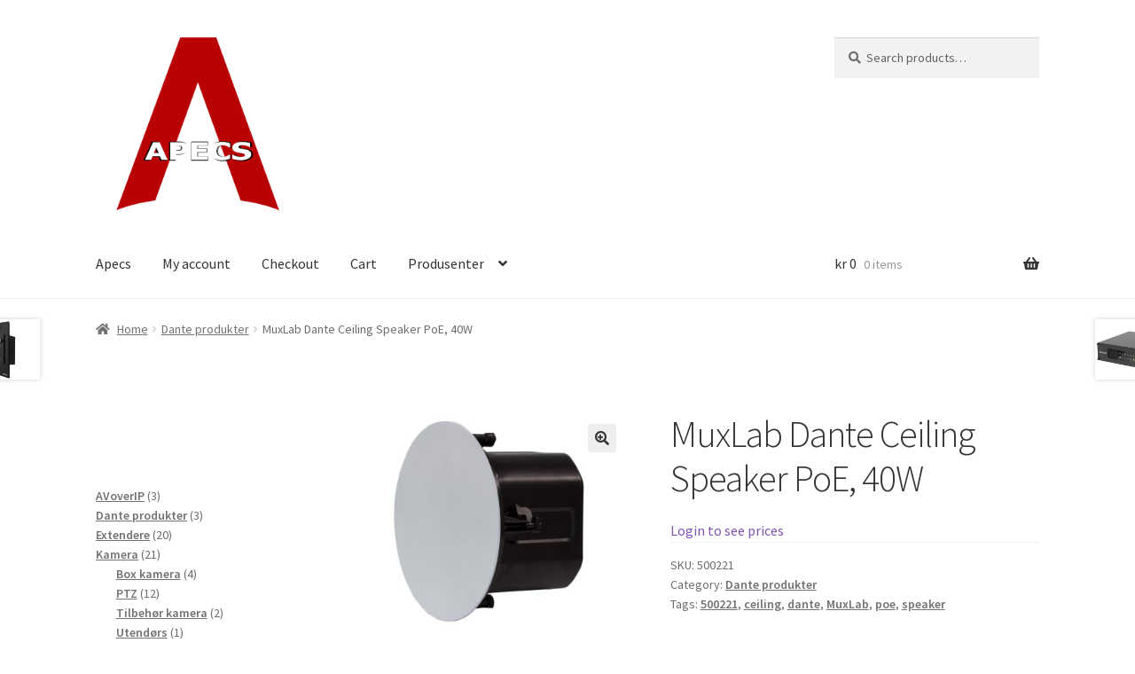

--- FILE ---
content_type: text/html; charset=UTF-8
request_url: https://www.webshop.apecs.no/product/muxlab-dante-ceiling-speaker-poe-40w/
body_size: 13884
content:
<!doctype html>
<html lang="en-US">
<head>
<meta charset="UTF-8">
<meta name="viewport" content="width=device-width, initial-scale=1">
<link rel="profile" href="http://gmpg.org/xfn/11">
<link rel="pingback" href="https://www.webshop.apecs.no/xmlrpc.php">

<title>MuxLab Dante Ceiling Speaker PoE, 40W &#8211; Apecs</title>
<meta name='robots' content='max-image-preview:large' />
<script>window._wca = window._wca || [];</script>
<link rel='dns-prefetch' href='//stats.wp.com' />
<link rel='dns-prefetch' href='//fonts.googleapis.com' />
<link rel="alternate" type="application/rss+xml" title="Apecs &raquo; Feed" href="https://www.webshop.apecs.no/feed/" />
<link rel="alternate" type="application/rss+xml" title="Apecs &raquo; Comments Feed" href="https://www.webshop.apecs.no/comments/feed/" />
<link rel="alternate" title="oEmbed (JSON)" type="application/json+oembed" href="https://www.webshop.apecs.no/wp-json/oembed/1.0/embed?url=https%3A%2F%2Fwww.webshop.apecs.no%2Fproduct%2Fmuxlab-dante-ceiling-speaker-poe-40w%2F" />
<link rel="alternate" title="oEmbed (XML)" type="text/xml+oembed" href="https://www.webshop.apecs.no/wp-json/oembed/1.0/embed?url=https%3A%2F%2Fwww.webshop.apecs.no%2Fproduct%2Fmuxlab-dante-ceiling-speaker-poe-40w%2F&#038;format=xml" />
<style id='wp-img-auto-sizes-contain-inline-css'>
img:is([sizes=auto i],[sizes^="auto," i]){contain-intrinsic-size:3000px 1500px}
/*# sourceURL=wp-img-auto-sizes-contain-inline-css */
</style>
<style id='wp-emoji-styles-inline-css'>

	img.wp-smiley, img.emoji {
		display: inline !important;
		border: none !important;
		box-shadow: none !important;
		height: 1em !important;
		width: 1em !important;
		margin: 0 0.07em !important;
		vertical-align: -0.1em !important;
		background: none !important;
		padding: 0 !important;
	}
/*# sourceURL=wp-emoji-styles-inline-css */
</style>
<link rel='stylesheet' id='wp-block-library-css' href='https://www.webshop.apecs.no/wp-includes/css/dist/block-library/style.min.css?ver=6.9' media='all' />
<style id='wp-block-spacer-inline-css'>
.wp-block-spacer{clear:both}
/*# sourceURL=https://www.webshop.apecs.no/wp-includes/blocks/spacer/style.min.css */
</style>
<link rel='stylesheet' id='wc-blocks-style-css' href='https://www.webshop.apecs.no/wp-content/plugins/woocommerce/packages/woocommerce-blocks/build/wc-blocks.css?ver=10.6.6' media='all' />
<link rel='stylesheet' id='wc-blocks-style-product-categories-css' href='https://www.webshop.apecs.no/wp-content/plugins/woocommerce/packages/woocommerce-blocks/build/product-categories.css?ver=10.6.6' media='all' />
<style id='global-styles-inline-css'>
:root{--wp--preset--aspect-ratio--square: 1;--wp--preset--aspect-ratio--4-3: 4/3;--wp--preset--aspect-ratio--3-4: 3/4;--wp--preset--aspect-ratio--3-2: 3/2;--wp--preset--aspect-ratio--2-3: 2/3;--wp--preset--aspect-ratio--16-9: 16/9;--wp--preset--aspect-ratio--9-16: 9/16;--wp--preset--color--black: #000000;--wp--preset--color--cyan-bluish-gray: #abb8c3;--wp--preset--color--white: #ffffff;--wp--preset--color--pale-pink: #f78da7;--wp--preset--color--vivid-red: #cf2e2e;--wp--preset--color--luminous-vivid-orange: #ff6900;--wp--preset--color--luminous-vivid-amber: #fcb900;--wp--preset--color--light-green-cyan: #7bdcb5;--wp--preset--color--vivid-green-cyan: #00d084;--wp--preset--color--pale-cyan-blue: #8ed1fc;--wp--preset--color--vivid-cyan-blue: #0693e3;--wp--preset--color--vivid-purple: #9b51e0;--wp--preset--gradient--vivid-cyan-blue-to-vivid-purple: linear-gradient(135deg,rgb(6,147,227) 0%,rgb(155,81,224) 100%);--wp--preset--gradient--light-green-cyan-to-vivid-green-cyan: linear-gradient(135deg,rgb(122,220,180) 0%,rgb(0,208,130) 100%);--wp--preset--gradient--luminous-vivid-amber-to-luminous-vivid-orange: linear-gradient(135deg,rgb(252,185,0) 0%,rgb(255,105,0) 100%);--wp--preset--gradient--luminous-vivid-orange-to-vivid-red: linear-gradient(135deg,rgb(255,105,0) 0%,rgb(207,46,46) 100%);--wp--preset--gradient--very-light-gray-to-cyan-bluish-gray: linear-gradient(135deg,rgb(238,238,238) 0%,rgb(169,184,195) 100%);--wp--preset--gradient--cool-to-warm-spectrum: linear-gradient(135deg,rgb(74,234,220) 0%,rgb(151,120,209) 20%,rgb(207,42,186) 40%,rgb(238,44,130) 60%,rgb(251,105,98) 80%,rgb(254,248,76) 100%);--wp--preset--gradient--blush-light-purple: linear-gradient(135deg,rgb(255,206,236) 0%,rgb(152,150,240) 100%);--wp--preset--gradient--blush-bordeaux: linear-gradient(135deg,rgb(254,205,165) 0%,rgb(254,45,45) 50%,rgb(107,0,62) 100%);--wp--preset--gradient--luminous-dusk: linear-gradient(135deg,rgb(255,203,112) 0%,rgb(199,81,192) 50%,rgb(65,88,208) 100%);--wp--preset--gradient--pale-ocean: linear-gradient(135deg,rgb(255,245,203) 0%,rgb(182,227,212) 50%,rgb(51,167,181) 100%);--wp--preset--gradient--electric-grass: linear-gradient(135deg,rgb(202,248,128) 0%,rgb(113,206,126) 100%);--wp--preset--gradient--midnight: linear-gradient(135deg,rgb(2,3,129) 0%,rgb(40,116,252) 100%);--wp--preset--font-size--small: 14px;--wp--preset--font-size--medium: 23px;--wp--preset--font-size--large: 26px;--wp--preset--font-size--x-large: 42px;--wp--preset--font-size--normal: 16px;--wp--preset--font-size--huge: 37px;--wp--preset--spacing--20: 0.44rem;--wp--preset--spacing--30: 0.67rem;--wp--preset--spacing--40: 1rem;--wp--preset--spacing--50: 1.5rem;--wp--preset--spacing--60: 2.25rem;--wp--preset--spacing--70: 3.38rem;--wp--preset--spacing--80: 5.06rem;--wp--preset--shadow--natural: 6px 6px 9px rgba(0, 0, 0, 0.2);--wp--preset--shadow--deep: 12px 12px 50px rgba(0, 0, 0, 0.4);--wp--preset--shadow--sharp: 6px 6px 0px rgba(0, 0, 0, 0.2);--wp--preset--shadow--outlined: 6px 6px 0px -3px rgb(255, 255, 255), 6px 6px rgb(0, 0, 0);--wp--preset--shadow--crisp: 6px 6px 0px rgb(0, 0, 0);}:where(.is-layout-flex){gap: 0.5em;}:where(.is-layout-grid){gap: 0.5em;}body .is-layout-flex{display: flex;}.is-layout-flex{flex-wrap: wrap;align-items: center;}.is-layout-flex > :is(*, div){margin: 0;}body .is-layout-grid{display: grid;}.is-layout-grid > :is(*, div){margin: 0;}:where(.wp-block-columns.is-layout-flex){gap: 2em;}:where(.wp-block-columns.is-layout-grid){gap: 2em;}:where(.wp-block-post-template.is-layout-flex){gap: 1.25em;}:where(.wp-block-post-template.is-layout-grid){gap: 1.25em;}.has-black-color{color: var(--wp--preset--color--black) !important;}.has-cyan-bluish-gray-color{color: var(--wp--preset--color--cyan-bluish-gray) !important;}.has-white-color{color: var(--wp--preset--color--white) !important;}.has-pale-pink-color{color: var(--wp--preset--color--pale-pink) !important;}.has-vivid-red-color{color: var(--wp--preset--color--vivid-red) !important;}.has-luminous-vivid-orange-color{color: var(--wp--preset--color--luminous-vivid-orange) !important;}.has-luminous-vivid-amber-color{color: var(--wp--preset--color--luminous-vivid-amber) !important;}.has-light-green-cyan-color{color: var(--wp--preset--color--light-green-cyan) !important;}.has-vivid-green-cyan-color{color: var(--wp--preset--color--vivid-green-cyan) !important;}.has-pale-cyan-blue-color{color: var(--wp--preset--color--pale-cyan-blue) !important;}.has-vivid-cyan-blue-color{color: var(--wp--preset--color--vivid-cyan-blue) !important;}.has-vivid-purple-color{color: var(--wp--preset--color--vivid-purple) !important;}.has-black-background-color{background-color: var(--wp--preset--color--black) !important;}.has-cyan-bluish-gray-background-color{background-color: var(--wp--preset--color--cyan-bluish-gray) !important;}.has-white-background-color{background-color: var(--wp--preset--color--white) !important;}.has-pale-pink-background-color{background-color: var(--wp--preset--color--pale-pink) !important;}.has-vivid-red-background-color{background-color: var(--wp--preset--color--vivid-red) !important;}.has-luminous-vivid-orange-background-color{background-color: var(--wp--preset--color--luminous-vivid-orange) !important;}.has-luminous-vivid-amber-background-color{background-color: var(--wp--preset--color--luminous-vivid-amber) !important;}.has-light-green-cyan-background-color{background-color: var(--wp--preset--color--light-green-cyan) !important;}.has-vivid-green-cyan-background-color{background-color: var(--wp--preset--color--vivid-green-cyan) !important;}.has-pale-cyan-blue-background-color{background-color: var(--wp--preset--color--pale-cyan-blue) !important;}.has-vivid-cyan-blue-background-color{background-color: var(--wp--preset--color--vivid-cyan-blue) !important;}.has-vivid-purple-background-color{background-color: var(--wp--preset--color--vivid-purple) !important;}.has-black-border-color{border-color: var(--wp--preset--color--black) !important;}.has-cyan-bluish-gray-border-color{border-color: var(--wp--preset--color--cyan-bluish-gray) !important;}.has-white-border-color{border-color: var(--wp--preset--color--white) !important;}.has-pale-pink-border-color{border-color: var(--wp--preset--color--pale-pink) !important;}.has-vivid-red-border-color{border-color: var(--wp--preset--color--vivid-red) !important;}.has-luminous-vivid-orange-border-color{border-color: var(--wp--preset--color--luminous-vivid-orange) !important;}.has-luminous-vivid-amber-border-color{border-color: var(--wp--preset--color--luminous-vivid-amber) !important;}.has-light-green-cyan-border-color{border-color: var(--wp--preset--color--light-green-cyan) !important;}.has-vivid-green-cyan-border-color{border-color: var(--wp--preset--color--vivid-green-cyan) !important;}.has-pale-cyan-blue-border-color{border-color: var(--wp--preset--color--pale-cyan-blue) !important;}.has-vivid-cyan-blue-border-color{border-color: var(--wp--preset--color--vivid-cyan-blue) !important;}.has-vivid-purple-border-color{border-color: var(--wp--preset--color--vivid-purple) !important;}.has-vivid-cyan-blue-to-vivid-purple-gradient-background{background: var(--wp--preset--gradient--vivid-cyan-blue-to-vivid-purple) !important;}.has-light-green-cyan-to-vivid-green-cyan-gradient-background{background: var(--wp--preset--gradient--light-green-cyan-to-vivid-green-cyan) !important;}.has-luminous-vivid-amber-to-luminous-vivid-orange-gradient-background{background: var(--wp--preset--gradient--luminous-vivid-amber-to-luminous-vivid-orange) !important;}.has-luminous-vivid-orange-to-vivid-red-gradient-background{background: var(--wp--preset--gradient--luminous-vivid-orange-to-vivid-red) !important;}.has-very-light-gray-to-cyan-bluish-gray-gradient-background{background: var(--wp--preset--gradient--very-light-gray-to-cyan-bluish-gray) !important;}.has-cool-to-warm-spectrum-gradient-background{background: var(--wp--preset--gradient--cool-to-warm-spectrum) !important;}.has-blush-light-purple-gradient-background{background: var(--wp--preset--gradient--blush-light-purple) !important;}.has-blush-bordeaux-gradient-background{background: var(--wp--preset--gradient--blush-bordeaux) !important;}.has-luminous-dusk-gradient-background{background: var(--wp--preset--gradient--luminous-dusk) !important;}.has-pale-ocean-gradient-background{background: var(--wp--preset--gradient--pale-ocean) !important;}.has-electric-grass-gradient-background{background: var(--wp--preset--gradient--electric-grass) !important;}.has-midnight-gradient-background{background: var(--wp--preset--gradient--midnight) !important;}.has-small-font-size{font-size: var(--wp--preset--font-size--small) !important;}.has-medium-font-size{font-size: var(--wp--preset--font-size--medium) !important;}.has-large-font-size{font-size: var(--wp--preset--font-size--large) !important;}.has-x-large-font-size{font-size: var(--wp--preset--font-size--x-large) !important;}
/*# sourceURL=global-styles-inline-css */
</style>

<style id='classic-theme-styles-inline-css'>
/*! This file is auto-generated */
.wp-block-button__link{color:#fff;background-color:#32373c;border-radius:9999px;box-shadow:none;text-decoration:none;padding:calc(.667em + 2px) calc(1.333em + 2px);font-size:1.125em}.wp-block-file__button{background:#32373c;color:#fff;text-decoration:none}
/*# sourceURL=/wp-includes/css/classic-themes.min.css */
</style>
<link rel='stylesheet' id='storefront-gutenberg-blocks-css' href='https://www.webshop.apecs.no/wp-content/themes/storefront/assets/css/base/gutenberg-blocks.css?ver=4.5.2' media='all' />
<style id='storefront-gutenberg-blocks-inline-css'>

				.wp-block-button__link:not(.has-text-color) {
					color: #333333;
				}

				.wp-block-button__link:not(.has-text-color):hover,
				.wp-block-button__link:not(.has-text-color):focus,
				.wp-block-button__link:not(.has-text-color):active {
					color: #333333;
				}

				.wp-block-button__link:not(.has-background) {
					background-color: #eeeeee;
				}

				.wp-block-button__link:not(.has-background):hover,
				.wp-block-button__link:not(.has-background):focus,
				.wp-block-button__link:not(.has-background):active {
					border-color: #d5d5d5;
					background-color: #d5d5d5;
				}

				.wc-block-grid__products .wc-block-grid__product .wp-block-button__link {
					background-color: #eeeeee;
					border-color: #eeeeee;
					color: #333333;
				}

				.wp-block-quote footer,
				.wp-block-quote cite,
				.wp-block-quote__citation {
					color: #6d6d6d;
				}

				.wp-block-pullquote cite,
				.wp-block-pullquote footer,
				.wp-block-pullquote__citation {
					color: #6d6d6d;
				}

				.wp-block-image figcaption {
					color: #6d6d6d;
				}

				.wp-block-separator.is-style-dots::before {
					color: #333333;
				}

				.wp-block-file a.wp-block-file__button {
					color: #333333;
					background-color: #eeeeee;
					border-color: #eeeeee;
				}

				.wp-block-file a.wp-block-file__button:hover,
				.wp-block-file a.wp-block-file__button:focus,
				.wp-block-file a.wp-block-file__button:active {
					color: #333333;
					background-color: #d5d5d5;
				}

				.wp-block-code,
				.wp-block-preformatted pre {
					color: #6d6d6d;
				}

				.wp-block-table:not( .has-background ):not( .is-style-stripes ) tbody tr:nth-child(2n) td {
					background-color: #fdfdfd;
				}

				.wp-block-cover .wp-block-cover__inner-container h1:not(.has-text-color),
				.wp-block-cover .wp-block-cover__inner-container h2:not(.has-text-color),
				.wp-block-cover .wp-block-cover__inner-container h3:not(.has-text-color),
				.wp-block-cover .wp-block-cover__inner-container h4:not(.has-text-color),
				.wp-block-cover .wp-block-cover__inner-container h5:not(.has-text-color),
				.wp-block-cover .wp-block-cover__inner-container h6:not(.has-text-color) {
					color: #000000;
				}

				.wc-block-components-price-slider__range-input-progress,
				.rtl .wc-block-components-price-slider__range-input-progress {
					--range-color: #7f54b3;
				}

				/* Target only IE11 */
				@media all and (-ms-high-contrast: none), (-ms-high-contrast: active) {
					.wc-block-components-price-slider__range-input-progress {
						background: #7f54b3;
					}
				}

				.wc-block-components-button:not(.is-link) {
					background-color: #333333;
					color: #ffffff;
				}

				.wc-block-components-button:not(.is-link):hover,
				.wc-block-components-button:not(.is-link):focus,
				.wc-block-components-button:not(.is-link):active {
					background-color: #1a1a1a;
					color: #ffffff;
				}

				.wc-block-components-button:not(.is-link):disabled {
					background-color: #333333;
					color: #ffffff;
				}

				.wc-block-cart__submit-container {
					background-color: #ffffff;
				}

				.wc-block-cart__submit-container::before {
					color: rgba(220,220,220,0.5);
				}

				.wc-block-components-order-summary-item__quantity {
					background-color: #ffffff;
					border-color: #6d6d6d;
					box-shadow: 0 0 0 2px #ffffff;
					color: #6d6d6d;
				}
			
/*# sourceURL=storefront-gutenberg-blocks-inline-css */
</style>
<link rel='stylesheet' id='wwpp_single_product_page_css-css' href='https://www.webshop.apecs.no/wp-content/plugins/woocommerce-wholesale-prices-premium/css/wwpp-single-product-page.css?ver=2.0.0.6' media='all' />
<link rel='stylesheet' id='photoswipe-css' href='https://www.webshop.apecs.no/wp-content/plugins/woocommerce/assets/css/photoswipe/photoswipe.min.css?ver=8.0.3' media='all' />
<link rel='stylesheet' id='photoswipe-default-skin-css' href='https://www.webshop.apecs.no/wp-content/plugins/woocommerce/assets/css/photoswipe/default-skin/default-skin.min.css?ver=8.0.3' media='all' />
<style id='woocommerce-inline-inline-css'>
.woocommerce form .form-row .required { visibility: visible; }
/*# sourceURL=woocommerce-inline-inline-css */
</style>
<link rel='stylesheet' id='dgwt-wcas-style-css' href='https://www.webshop.apecs.no/wp-content/plugins/ajax-search-for-woocommerce/assets/css/style.min.css?ver=1.25.0' media='all' />
<link rel='stylesheet' id='storefront-style-css' href='https://www.webshop.apecs.no/wp-content/themes/storefront/style.css?ver=4.5.2' media='all' />
<style id='storefront-style-inline-css'>

			.main-navigation ul li a,
			.site-title a,
			ul.menu li a,
			.site-branding h1 a,
			button.menu-toggle,
			button.menu-toggle:hover,
			.handheld-navigation .dropdown-toggle {
				color: #333333;
			}

			button.menu-toggle,
			button.menu-toggle:hover {
				border-color: #333333;
			}

			.main-navigation ul li a:hover,
			.main-navigation ul li:hover > a,
			.site-title a:hover,
			.site-header ul.menu li.current-menu-item > a {
				color: #747474;
			}

			table:not( .has-background ) th {
				background-color: #f8f8f8;
			}

			table:not( .has-background ) tbody td {
				background-color: #fdfdfd;
			}

			table:not( .has-background ) tbody tr:nth-child(2n) td,
			fieldset,
			fieldset legend {
				background-color: #fbfbfb;
			}

			.site-header,
			.secondary-navigation ul ul,
			.main-navigation ul.menu > li.menu-item-has-children:after,
			.secondary-navigation ul.menu ul,
			.storefront-handheld-footer-bar,
			.storefront-handheld-footer-bar ul li > a,
			.storefront-handheld-footer-bar ul li.search .site-search,
			button.menu-toggle,
			button.menu-toggle:hover {
				background-color: #ffffff;
			}

			p.site-description,
			.site-header,
			.storefront-handheld-footer-bar {
				color: #404040;
			}

			button.menu-toggle:after,
			button.menu-toggle:before,
			button.menu-toggle span:before {
				background-color: #333333;
			}

			h1, h2, h3, h4, h5, h6, .wc-block-grid__product-title {
				color: #333333;
			}

			.widget h1 {
				border-bottom-color: #333333;
			}

			body,
			.secondary-navigation a {
				color: #6d6d6d;
			}

			.widget-area .widget a,
			.hentry .entry-header .posted-on a,
			.hentry .entry-header .post-author a,
			.hentry .entry-header .post-comments a,
			.hentry .entry-header .byline a {
				color: #727272;
			}

			a {
				color: #7f54b3;
			}

			a:focus,
			button:focus,
			.button.alt:focus,
			input:focus,
			textarea:focus,
			input[type="button"]:focus,
			input[type="reset"]:focus,
			input[type="submit"]:focus,
			input[type="email"]:focus,
			input[type="tel"]:focus,
			input[type="url"]:focus,
			input[type="password"]:focus,
			input[type="search"]:focus {
				outline-color: #7f54b3;
			}

			button, input[type="button"], input[type="reset"], input[type="submit"], .button, .widget a.button {
				background-color: #eeeeee;
				border-color: #eeeeee;
				color: #333333;
			}

			button:hover, input[type="button"]:hover, input[type="reset"]:hover, input[type="submit"]:hover, .button:hover, .widget a.button:hover {
				background-color: #d5d5d5;
				border-color: #d5d5d5;
				color: #333333;
			}

			button.alt, input[type="button"].alt, input[type="reset"].alt, input[type="submit"].alt, .button.alt, .widget-area .widget a.button.alt {
				background-color: #333333;
				border-color: #333333;
				color: #ffffff;
			}

			button.alt:hover, input[type="button"].alt:hover, input[type="reset"].alt:hover, input[type="submit"].alt:hover, .button.alt:hover, .widget-area .widget a.button.alt:hover {
				background-color: #1a1a1a;
				border-color: #1a1a1a;
				color: #ffffff;
			}

			.pagination .page-numbers li .page-numbers.current {
				background-color: #e6e6e6;
				color: #636363;
			}

			#comments .comment-list .comment-content .comment-text {
				background-color: #f8f8f8;
			}

			.site-footer {
				background-color: #f0f0f0;
				color: #6d6d6d;
			}

			.site-footer a:not(.button):not(.components-button) {
				color: #333333;
			}

			.site-footer .storefront-handheld-footer-bar a:not(.button):not(.components-button) {
				color: #333333;
			}

			.site-footer h1, .site-footer h2, .site-footer h3, .site-footer h4, .site-footer h5, .site-footer h6, .site-footer .widget .widget-title, .site-footer .widget .widgettitle {
				color: #333333;
			}

			.page-template-template-homepage.has-post-thumbnail .type-page.has-post-thumbnail .entry-title {
				color: #000000;
			}

			.page-template-template-homepage.has-post-thumbnail .type-page.has-post-thumbnail .entry-content {
				color: #000000;
			}

			@media screen and ( min-width: 768px ) {
				.secondary-navigation ul.menu a:hover {
					color: #595959;
				}

				.secondary-navigation ul.menu a {
					color: #404040;
				}

				.main-navigation ul.menu ul.sub-menu,
				.main-navigation ul.nav-menu ul.children {
					background-color: #f0f0f0;
				}

				.site-header {
					border-bottom-color: #f0f0f0;
				}
			}
/*# sourceURL=storefront-style-inline-css */
</style>
<link rel='stylesheet' id='storefront-icons-css' href='https://www.webshop.apecs.no/wp-content/themes/storefront/assets/css/base/icons.css?ver=4.5.2' media='all' />
<link rel='stylesheet' id='storefront-fonts-css' href='https://fonts.googleapis.com/css?family=Source+Sans+Pro%3A400%2C300%2C300italic%2C400italic%2C600%2C700%2C900&#038;subset=latin%2Clatin-ext&#038;ver=4.5.2' media='all' />
<link rel='stylesheet' id='storefront-jetpack-widgets-css' href='https://www.webshop.apecs.no/wp-content/themes/storefront/assets/css/jetpack/widgets.css?ver=4.5.2' media='all' />
<link rel='stylesheet' id='storefront-woocommerce-style-css' href='https://www.webshop.apecs.no/wp-content/themes/storefront/assets/css/woocommerce/woocommerce.css?ver=4.5.2' media='all' />
<style id='storefront-woocommerce-style-inline-css'>
@font-face {
				font-family: star;
				src: url(https://www.webshop.apecs.no/wp-content/plugins/woocommerce/assets/fonts/star.eot);
				src:
					url(https://www.webshop.apecs.no/wp-content/plugins/woocommerce/assets/fonts/star.eot?#iefix) format("embedded-opentype"),
					url(https://www.webshop.apecs.no/wp-content/plugins/woocommerce/assets/fonts/star.woff) format("woff"),
					url(https://www.webshop.apecs.no/wp-content/plugins/woocommerce/assets/fonts/star.ttf) format("truetype"),
					url(https://www.webshop.apecs.no/wp-content/plugins/woocommerce/assets/fonts/star.svg#star) format("svg");
				font-weight: 400;
				font-style: normal;
			}
			@font-face {
				font-family: WooCommerce;
				src: url(https://www.webshop.apecs.no/wp-content/plugins/woocommerce/assets/fonts/WooCommerce.eot);
				src:
					url(https://www.webshop.apecs.no/wp-content/plugins/woocommerce/assets/fonts/WooCommerce.eot?#iefix) format("embedded-opentype"),
					url(https://www.webshop.apecs.no/wp-content/plugins/woocommerce/assets/fonts/WooCommerce.woff) format("woff"),
					url(https://www.webshop.apecs.no/wp-content/plugins/woocommerce/assets/fonts/WooCommerce.ttf) format("truetype"),
					url(https://www.webshop.apecs.no/wp-content/plugins/woocommerce/assets/fonts/WooCommerce.svg#WooCommerce) format("svg");
				font-weight: 400;
				font-style: normal;
			}

			a.cart-contents,
			.site-header-cart .widget_shopping_cart a {
				color: #333333;
			}

			a.cart-contents:hover,
			.site-header-cart .widget_shopping_cart a:hover,
			.site-header-cart:hover > li > a {
				color: #747474;
			}

			table.cart td.product-remove,
			table.cart td.actions {
				border-top-color: #ffffff;
			}

			.storefront-handheld-footer-bar ul li.cart .count {
				background-color: #333333;
				color: #ffffff;
				border-color: #ffffff;
			}

			.woocommerce-tabs ul.tabs li.active a,
			ul.products li.product .price,
			.onsale,
			.wc-block-grid__product-onsale,
			.widget_search form:before,
			.widget_product_search form:before {
				color: #6d6d6d;
			}

			.woocommerce-breadcrumb a,
			a.woocommerce-review-link,
			.product_meta a {
				color: #727272;
			}

			.wc-block-grid__product-onsale,
			.onsale {
				border-color: #6d6d6d;
			}

			.star-rating span:before,
			.quantity .plus, .quantity .minus,
			p.stars a:hover:after,
			p.stars a:after,
			.star-rating span:before,
			#payment .payment_methods li input[type=radio]:first-child:checked+label:before {
				color: #7f54b3;
			}

			.widget_price_filter .ui-slider .ui-slider-range,
			.widget_price_filter .ui-slider .ui-slider-handle {
				background-color: #7f54b3;
			}

			.order_details {
				background-color: #f8f8f8;
			}

			.order_details > li {
				border-bottom: 1px dotted #e3e3e3;
			}

			.order_details:before,
			.order_details:after {
				background: -webkit-linear-gradient(transparent 0,transparent 0),-webkit-linear-gradient(135deg,#f8f8f8 33.33%,transparent 33.33%),-webkit-linear-gradient(45deg,#f8f8f8 33.33%,transparent 33.33%)
			}

			#order_review {
				background-color: #ffffff;
			}

			#payment .payment_methods > li .payment_box,
			#payment .place-order {
				background-color: #fafafa;
			}

			#payment .payment_methods > li:not(.woocommerce-notice) {
				background-color: #f5f5f5;
			}

			#payment .payment_methods > li:not(.woocommerce-notice):hover {
				background-color: #f0f0f0;
			}

			.woocommerce-pagination .page-numbers li .page-numbers.current {
				background-color: #e6e6e6;
				color: #636363;
			}

			.wc-block-grid__product-onsale,
			.onsale,
			.woocommerce-pagination .page-numbers li .page-numbers:not(.current) {
				color: #6d6d6d;
			}

			p.stars a:before,
			p.stars a:hover~a:before,
			p.stars.selected a.active~a:before {
				color: #6d6d6d;
			}

			p.stars.selected a.active:before,
			p.stars:hover a:before,
			p.stars.selected a:not(.active):before,
			p.stars.selected a.active:before {
				color: #7f54b3;
			}

			.single-product div.product .woocommerce-product-gallery .woocommerce-product-gallery__trigger {
				background-color: #eeeeee;
				color: #333333;
			}

			.single-product div.product .woocommerce-product-gallery .woocommerce-product-gallery__trigger:hover {
				background-color: #d5d5d5;
				border-color: #d5d5d5;
				color: #333333;
			}

			.button.added_to_cart:focus,
			.button.wc-forward:focus {
				outline-color: #7f54b3;
			}

			.added_to_cart,
			.site-header-cart .widget_shopping_cart a.button,
			.wc-block-grid__products .wc-block-grid__product .wp-block-button__link {
				background-color: #eeeeee;
				border-color: #eeeeee;
				color: #333333;
			}

			.added_to_cart:hover,
			.site-header-cart .widget_shopping_cart a.button:hover,
			.wc-block-grid__products .wc-block-grid__product .wp-block-button__link:hover {
				background-color: #d5d5d5;
				border-color: #d5d5d5;
				color: #333333;
			}

			.added_to_cart.alt, .added_to_cart, .widget a.button.checkout {
				background-color: #333333;
				border-color: #333333;
				color: #ffffff;
			}

			.added_to_cart.alt:hover, .added_to_cart:hover, .widget a.button.checkout:hover {
				background-color: #1a1a1a;
				border-color: #1a1a1a;
				color: #ffffff;
			}

			.button.loading {
				color: #eeeeee;
			}

			.button.loading:hover {
				background-color: #eeeeee;
			}

			.button.loading:after {
				color: #333333;
			}

			@media screen and ( min-width: 768px ) {
				.site-header-cart .widget_shopping_cart,
				.site-header .product_list_widget li .quantity {
					color: #404040;
				}

				.site-header-cart .widget_shopping_cart .buttons,
				.site-header-cart .widget_shopping_cart .total {
					background-color: #f5f5f5;
				}

				.site-header-cart .widget_shopping_cart {
					background-color: #f0f0f0;
				}
			}
				.storefront-product-pagination a {
					color: #6d6d6d;
					background-color: #ffffff;
				}
				.storefront-sticky-add-to-cart {
					color: #6d6d6d;
					background-color: #ffffff;
				}

				.storefront-sticky-add-to-cart a:not(.button) {
					color: #333333;
				}
/*# sourceURL=storefront-woocommerce-style-inline-css */
</style>
<script src="https://www.webshop.apecs.no/wp-includes/js/jquery/jquery.min.js?ver=3.7.1" id="jquery-core-js"></script>
<script src="https://www.webshop.apecs.no/wp-includes/js/jquery/jquery-migrate.min.js?ver=3.4.1" id="jquery-migrate-js"></script>
<script src="https://stats.wp.com/s-202603.js" id="woocommerce-analytics-js" defer data-wp-strategy="defer"></script>
<link rel="https://api.w.org/" href="https://www.webshop.apecs.no/wp-json/" /><link rel="alternate" title="JSON" type="application/json" href="https://www.webshop.apecs.no/wp-json/wp/v2/product/712" /><link rel="EditURI" type="application/rsd+xml" title="RSD" href="https://www.webshop.apecs.no/xmlrpc.php?rsd" />
<meta name="generator" content="WordPress 6.9" />
<meta name="generator" content="WooCommerce 8.0.3" />
<link rel="canonical" href="https://www.webshop.apecs.no/product/muxlab-dante-ceiling-speaker-poe-40w/" />
<link rel='shortlink' href='https://www.webshop.apecs.no/?p=712' />
<meta name="wwp" content="yes" />	<style>img#wpstats{display:none}</style>
				<style>
			.dgwt-wcas-ico-magnifier,.dgwt-wcas-ico-magnifier-handler{max-width:20px}.dgwt-wcas-search-wrapp{max-width:600px}		</style>
		<!-- Google site verification - Google Listings & Ads -->
<meta name="google-site-verification" content="mynOHd02vXPDfxF1fApH_nloHvvQX7muXG5k_c7v21g" />
	<noscript><style>.woocommerce-product-gallery{ opacity: 1 !important; }</style></noscript>
	<meta name="generator" content="Elementor 3.15.3; features: e_dom_optimization, e_optimized_assets_loading, e_optimized_css_loading, additional_custom_breakpoints; settings: css_print_method-external, google_font-enabled, font_display-auto">
<link rel="icon" href="https://www.webshop.apecs.no/wp-content/uploads/2022/06/cropped-cropped-Logo-png-32x32.png" sizes="32x32" />
<link rel="icon" href="https://www.webshop.apecs.no/wp-content/uploads/2022/06/cropped-cropped-Logo-png-192x192.png" sizes="192x192" />
<link rel="apple-touch-icon" href="https://www.webshop.apecs.no/wp-content/uploads/2022/06/cropped-cropped-Logo-png-180x180.png" />
<meta name="msapplication-TileImage" content="https://www.webshop.apecs.no/wp-content/uploads/2022/06/cropped-cropped-Logo-png-270x270.png" />
</head>

<body class="wp-singular product-template-default single single-product postid-712 wp-custom-logo wp-embed-responsive wp-theme-storefront theme-storefront woocommerce woocommerce-page woocommerce-no-js storefront-align-wide left-sidebar woocommerce-active elementor-default elementor-kit-59">



<div id="page" class="hfeed site">
	
	<header id="masthead" class="site-header" role="banner" style="">

		<div class="col-full">		<a class="skip-link screen-reader-text" href="#site-navigation">Skip to navigation</a>
		<a class="skip-link screen-reader-text" href="#content">Skip to content</a>
				<div class="site-branding">
			<a href="https://www.webshop.apecs.no/" class="custom-logo-link" rel="home"><img width="1181" height="1000" src="https://www.webshop.apecs.no/wp-content/uploads/2022/06/cropped-Logo-png.png" class="custom-logo" alt="Apecs" decoding="async" fetchpriority="high" srcset="https://www.webshop.apecs.no/wp-content/uploads/2022/06/cropped-Logo-png.png 1181w, https://www.webshop.apecs.no/wp-content/uploads/2022/06/cropped-Logo-png-324x274.png 324w, https://www.webshop.apecs.no/wp-content/uploads/2022/06/cropped-Logo-png-416x352.png 416w, https://www.webshop.apecs.no/wp-content/uploads/2022/06/cropped-Logo-png-300x254.png 300w, https://www.webshop.apecs.no/wp-content/uploads/2022/06/cropped-Logo-png-1024x867.png 1024w, https://www.webshop.apecs.no/wp-content/uploads/2022/06/cropped-Logo-png-768x650.png 768w" sizes="(max-width: 1181px) 100vw, 1181px" /></a>		</div>
					<div class="site-search">
				<div class="widget woocommerce widget_product_search"><form role="search" method="get" class="woocommerce-product-search" action="https://www.webshop.apecs.no/">
	<label class="screen-reader-text" for="woocommerce-product-search-field-0">Search for:</label>
	<input type="search" id="woocommerce-product-search-field-0" class="search-field" placeholder="Search products&hellip;" value="" name="s" />
	<button type="submit" value="Search" class="">Search</button>
	<input type="hidden" name="post_type" value="product" />
</form>
</div>			</div>
			</div><div class="storefront-primary-navigation"><div class="col-full">		<nav id="site-navigation" class="main-navigation" role="navigation" aria-label="Primary Navigation">
		<button id="site-navigation-menu-toggle" class="menu-toggle" aria-controls="site-navigation" aria-expanded="false"><span>Menu</span></button>
			<div class="primary-navigation"><ul id="menu-produsent" class="menu"><li id="menu-item-646" class="menu-item menu-item-type-post_type menu-item-object-page menu-item-646"><a href="https://www.webshop.apecs.no/elementor-62/">Apecs</a></li>
<li id="menu-item-647" class="menu-item menu-item-type-post_type menu-item-object-page menu-item-647"><a href="https://www.webshop.apecs.no/my-account/">My account</a></li>
<li id="menu-item-648" class="menu-item menu-item-type-post_type menu-item-object-page menu-item-648"><a href="https://www.webshop.apecs.no/checkout/">Checkout</a></li>
<li id="menu-item-649" class="menu-item menu-item-type-post_type menu-item-object-page menu-item-649"><a href="https://www.webshop.apecs.no/cart/">Cart</a></li>
<li id="menu-item-642" class="menu-item menu-item-type-taxonomy menu-item-object-product_tag menu-item-has-children menu-item-642"><a href="https://www.webshop.apecs.no/product-tag/produsenter/">Produsenter</a>
<ul class="sub-menu">
	<li id="menu-item-927" class="menu-item menu-item-type-taxonomy menu-item-object-product_tag menu-item-927"><a href="https://www.webshop.apecs.no/product-tag/alfa/">Alfa</a></li>
	<li id="menu-item-645" class="menu-item menu-item-type-taxonomy menu-item-object-product_tag menu-item-645"><a href="https://www.webshop.apecs.no/product-tag/vhd/">Rocware</a></li>
	<li id="menu-item-641" class="menu-item menu-item-type-taxonomy menu-item-object-product_tag menu-item-641"><a href="https://www.webshop.apecs.no/product-tag/netio/">Netio</a></li>
	<li id="menu-item-656" class="menu-item menu-item-type-taxonomy menu-item-object-product_tag menu-item-656"><a href="https://www.webshop.apecs.no/product-tag/p5/">P5</a></li>
	<li id="menu-item-928" class="menu-item menu-item-type-taxonomy menu-item-object-product_tag menu-item-928"><a href="https://www.webshop.apecs.no/product-tag/bolin/">Bolin</a></li>
	<li id="menu-item-978" class="menu-item menu-item-type-taxonomy menu-item-object-product_tag menu-item-978"><a href="https://www.webshop.apecs.no/product-tag/glory-star/">Glory Star</a></li>
	<li id="menu-item-970" class="menu-item menu-item-type-taxonomy menu-item-object-product_tag menu-item-970"><a href="https://www.webshop.apecs.no/product-tag/mimo-monitors/">Mimo Monitors</a></li>
	<li id="menu-item-643" class="menu-item menu-item-type-taxonomy menu-item-object-product_tag menu-item-643"><a href="https://www.webshop.apecs.no/product-tag/halltechnologies/">HallTechnologies</a></li>
	<li id="menu-item-651" class="menu-item menu-item-type-taxonomy menu-item-object-product_tag menu-item-651"><a href="https://www.webshop.apecs.no/product-tag/infobit/">Infobit</a></li>
	<li id="menu-item-653" class="menu-item menu-item-type-taxonomy menu-item-object-product_tag menu-item-653"><a href="https://www.webshop.apecs.no/product-tag/wyrestorm/">Wyrestorm</a></li>
	<li id="menu-item-652" class="menu-item menu-item-type-taxonomy menu-item-object-product_tag menu-item-652"><a href="https://www.webshop.apecs.no/product-tag/surgex/">Surgex</a></li>
	<li id="menu-item-644" class="menu-item menu-item-type-taxonomy menu-item-object-product_tag menu-item-644"><a href="https://www.webshop.apecs.no/product-tag/inogeni/">Inogeni</a></li>
	<li id="menu-item-657" class="menu-item menu-item-type-taxonomy menu-item-object-product_tag menu-item-657"><a href="https://www.webshop.apecs.no/product-tag/muxlab/">MuxLab</a></li>
	<li id="menu-item-674" class="menu-item menu-item-type-taxonomy menu-item-object-product_tag menu-item-674"><a href="https://www.webshop.apecs.no/product-tag/autonomic/">Autonomic</a></li>
	<li id="menu-item-711" class="menu-item menu-item-type-taxonomy menu-item-object-product_tag menu-item-711"><a href="https://www.webshop.apecs.no/product-tag/dvdo/">DVDO</a></li>
	<li id="menu-item-735" class="menu-item menu-item-type-taxonomy menu-item-object-product_tag menu-item-735"><a href="https://www.webshop.apecs.no/product-tag/magewell/">Magewell</a></li>
</ul>
</li>
</ul></div><div class="menu"><ul>
<li ><a href="https://www.webshop.apecs.no/">Home</a></li><li class="page_item page-item-919"><a href="https://www.webshop.apecs.no/alfa/">Alfa</a></li>
<li class="page_item page-item-62"><a href="https://www.webshop.apecs.no/elementor-62/">Apecs</a></li>
<li class="page_item page-item-918"><a href="https://www.webshop.apecs.no/bolin/">Bolin</a></li>
<li class="page_item page-item-12"><a href="https://www.webshop.apecs.no/cart/">Cart</a></li>
<li class="page_item page-item-13"><a href="https://www.webshop.apecs.no/checkout/">Checkout</a></li>
<li class="page_item page-item-956"><a href="https://www.webshop.apecs.no/glorystar/">Glorystar</a></li>
<li class="page_item page-item-965"><a href="https://www.webshop.apecs.no/mimo-monitors/">Mimo Monitors</a></li>
<li class="page_item page-item-14"><a href="https://www.webshop.apecs.no/my-account/">My account</a></li>
</ul></div>
		</nav><!-- #site-navigation -->
				<ul id="site-header-cart" class="site-header-cart menu">
			<li class="">
							<a class="cart-contents" href="https://www.webshop.apecs.no/cart/" title="View your shopping cart">
								<span class="woocommerce-Price-amount amount"><span class="woocommerce-Price-currencySymbol">&#107;&#114;</span>&nbsp;0</span> <span class="count">0 items</span>
			</a>
					</li>
			<li>
				<div class="widget woocommerce widget_shopping_cart"><div class="widget_shopping_cart_content"></div></div>			</li>
		</ul>
			</div></div>
	</header><!-- #masthead -->

	<div class="storefront-breadcrumb"><div class="col-full"><nav class="woocommerce-breadcrumb" aria-label="breadcrumbs"><a href="https://www.webshop.apecs.no">Home</a><span class="breadcrumb-separator"> / </span><a href="https://www.webshop.apecs.no/product-category/dante-produkter/">Dante produkter</a><span class="breadcrumb-separator"> / </span>MuxLab Dante Ceiling Speaker PoE, 40W</nav></div></div>
	<div id="content" class="site-content" tabindex="-1">
		<div class="col-full">

		<div class="woocommerce"></div>
			<div id="primary" class="content-area">
			<main id="main" class="site-main" role="main">
		
					
			<div class="woocommerce-notices-wrapper"></div><div id="product-712" class="product type-product post-712 status-publish first outofstock product_cat-dante-produkter product_tag-128 product_tag-ceiling product_tag-dante product_tag-muxlab product_tag-poe product_tag-speaker has-post-thumbnail taxable shipping-taxable product-type-simple">

	<div class="woocommerce-product-gallery woocommerce-product-gallery--with-images woocommerce-product-gallery--columns-4 images" data-columns="4" style="opacity: 0; transition: opacity .25s ease-in-out;">
	<div class="woocommerce-product-gallery__wrapper">
		<div data-thumb="https://www.webshop.apecs.no/wp-content/uploads/2023/01/5002211-100x100.jpg" data-thumb-alt="" class="woocommerce-product-gallery__image"><a href="https://www.webshop.apecs.no/wp-content/uploads/2023/01/5002211.jpg"><img width="416" height="312" src="https://www.webshop.apecs.no/wp-content/uploads/2023/01/5002211-416x312.jpg" class="wp-post-image" alt="" title="500221(1)" data-caption="" data-src="https://www.webshop.apecs.no/wp-content/uploads/2023/01/5002211.jpg" data-large_image="https://www.webshop.apecs.no/wp-content/uploads/2023/01/5002211.jpg" data-large_image_width="2000" data-large_image_height="1500" decoding="async" srcset="https://www.webshop.apecs.no/wp-content/uploads/2023/01/5002211-416x312.jpg 416w, https://www.webshop.apecs.no/wp-content/uploads/2023/01/5002211-300x225.jpg 300w, https://www.webshop.apecs.no/wp-content/uploads/2023/01/5002211-1024x768.jpg 1024w, https://www.webshop.apecs.no/wp-content/uploads/2023/01/5002211-768x576.jpg 768w, https://www.webshop.apecs.no/wp-content/uploads/2023/01/5002211-1536x1152.jpg 1536w, https://www.webshop.apecs.no/wp-content/uploads/2023/01/5002211-1320x990.jpg 1320w, https://www.webshop.apecs.no/wp-content/uploads/2023/01/5002211-324x243.jpg 324w, https://www.webshop.apecs.no/wp-content/uploads/2023/01/5002211-64x48.jpg 64w, https://www.webshop.apecs.no/wp-content/uploads/2023/01/5002211.jpg 2000w" sizes="(max-width: 416px) 100vw, 416px" /></a></div><div data-thumb="https://www.webshop.apecs.no/wp-content/uploads/2023/01/5002212-100x100.jpg" data-thumb-alt="" class="woocommerce-product-gallery__image"><a href="https://www.webshop.apecs.no/wp-content/uploads/2023/01/5002212.jpg"><img width="416" height="312" src="https://www.webshop.apecs.no/wp-content/uploads/2023/01/5002212-416x312.jpg" class="" alt="" title="500221(2)" data-caption="" data-src="https://www.webshop.apecs.no/wp-content/uploads/2023/01/5002212.jpg" data-large_image="https://www.webshop.apecs.no/wp-content/uploads/2023/01/5002212.jpg" data-large_image_width="2000" data-large_image_height="1500" decoding="async" srcset="https://www.webshop.apecs.no/wp-content/uploads/2023/01/5002212-416x312.jpg 416w, https://www.webshop.apecs.no/wp-content/uploads/2023/01/5002212-300x225.jpg 300w, https://www.webshop.apecs.no/wp-content/uploads/2023/01/5002212-1024x768.jpg 1024w, https://www.webshop.apecs.no/wp-content/uploads/2023/01/5002212-768x576.jpg 768w, https://www.webshop.apecs.no/wp-content/uploads/2023/01/5002212-1536x1152.jpg 1536w, https://www.webshop.apecs.no/wp-content/uploads/2023/01/5002212-1320x990.jpg 1320w, https://www.webshop.apecs.no/wp-content/uploads/2023/01/5002212-324x243.jpg 324w, https://www.webshop.apecs.no/wp-content/uploads/2023/01/5002212-64x48.jpg 64w, https://www.webshop.apecs.no/wp-content/uploads/2023/01/5002212.jpg 2000w" sizes="(max-width: 416px) 100vw, 416px" /></a></div><div data-thumb="https://www.webshop.apecs.no/wp-content/uploads/2023/01/5002213-100x100.jpg" data-thumb-alt="" class="woocommerce-product-gallery__image"><a href="https://www.webshop.apecs.no/wp-content/uploads/2023/01/5002213.jpg"><img width="416" height="312" src="https://www.webshop.apecs.no/wp-content/uploads/2023/01/5002213-416x312.jpg" class="" alt="" title="500221(3)" data-caption="" data-src="https://www.webshop.apecs.no/wp-content/uploads/2023/01/5002213.jpg" data-large_image="https://www.webshop.apecs.no/wp-content/uploads/2023/01/5002213.jpg" data-large_image_width="2000" data-large_image_height="1500" decoding="async" srcset="https://www.webshop.apecs.no/wp-content/uploads/2023/01/5002213-416x312.jpg 416w, https://www.webshop.apecs.no/wp-content/uploads/2023/01/5002213-300x225.jpg 300w, https://www.webshop.apecs.no/wp-content/uploads/2023/01/5002213-1024x768.jpg 1024w, https://www.webshop.apecs.no/wp-content/uploads/2023/01/5002213-768x576.jpg 768w, https://www.webshop.apecs.no/wp-content/uploads/2023/01/5002213-1536x1152.jpg 1536w, https://www.webshop.apecs.no/wp-content/uploads/2023/01/5002213-1320x990.jpg 1320w, https://www.webshop.apecs.no/wp-content/uploads/2023/01/5002213-324x243.jpg 324w, https://www.webshop.apecs.no/wp-content/uploads/2023/01/5002213-64x48.jpg 64w, https://www.webshop.apecs.no/wp-content/uploads/2023/01/5002213.jpg 2000w" sizes="(max-width: 416px) 100vw, 416px" /></a></div>	</div>
</div>

	<div class="summary entry-summary">
		<h1 class="product_title entry-title">MuxLab Dante Ceiling Speaker PoE, 40W</h1><a class="wwp-login-to-see-wholesale-prices" href="https://www.webshop.apecs.no/my-account/">Login to see prices</a><div class="product_meta">

	
	
		<span class="sku_wrapper">SKU: <span class="sku">500221</span></span>

	
	<span class="posted_in">Category: <a href="https://www.webshop.apecs.no/product-category/dante-produkter/" rel="tag">Dante produkter</a></span>
	<span class="tagged_as">Tags: <a href="https://www.webshop.apecs.no/product-tag/500221/" rel="tag">500221</a>, <a href="https://www.webshop.apecs.no/product-tag/ceiling/" rel="tag">ceiling</a>, <a href="https://www.webshop.apecs.no/product-tag/dante/" rel="tag">dante</a>, <a href="https://www.webshop.apecs.no/product-tag/muxlab/" rel="tag">MuxLab</a>, <a href="https://www.webshop.apecs.no/product-tag/poe/" rel="tag">poe</a>, <a href="https://www.webshop.apecs.no/product-tag/speaker/" rel="tag">speaker</a></span>
	
</div>
	</div>

	
	<div class="woocommerce-tabs wc-tabs-wrapper">
		<ul class="tabs wc-tabs" role="tablist">
							<li class="description_tab" id="tab-title-description" role="tab" aria-controls="tab-description">
					<a href="#tab-description">
						Description					</a>
				</li>
					</ul>
					<div class="woocommerce-Tabs-panel woocommerce-Tabs-panel--description panel entry-content wc-tab" id="tab-description" role="tabpanel" aria-labelledby="tab-title-description">
				
	<h2>Description</h2>

<h1>Dante Ceiling Speaker PoE, 40W</h1>
<p>The MuxLab Dante Ceiling Speaker PoE, 40W (500221) is a highperformance full band and easy installation speaker ideal for providing background music and vocal performance in a wide range of applications and installations and is designed with advanced linear sound source technology.</p>
<p>The MuxLab Dante Ceiling Speaker PoE, 40W comes with a 6.5” coaxial 40W loudspeaker driver that has excellent dispersion, wide bandwidth, and smooth frequency response which makes this the top choice for today’s overhead commercial and residential applications. To achieve the distribution of power supply, audio signal transmission, and control functions the Dante Ceiling Speaker PoE, 40W uses only a network cable, making it a very economical option with great energy savings.</p>
<p>Dante protocol<br />
Built-in power amplifier module<br />
Precise DSP matching<br />
Power Supply via PoE<br />
Free sound calibration software tool available</p>
			</div>
		
			</div>

		<nav class="storefront-product-pagination" aria-label="More products">
							<a href="https://www.webshop.apecs.no/product/infobit-itrans-db-tr-44/" rel="prev">
					<img width="324" height="243" src="https://www.webshop.apecs.no/wp-content/uploads/2023/01/iTrans-DB-TR-441-324x243.jpg" class="attachment-woocommerce_thumbnail size-woocommerce_thumbnail" alt="" loading="lazy" />					<span class="storefront-product-pagination__title">Infobit iTrans DB-TR-44</span>
				</a>
			
							<a href="https://www.webshop.apecs.no/product/infobit-itrans-dx-box-44/" rel="next">
					<img width="324" height="243" src="https://www.webshop.apecs.no/wp-content/uploads/2023/01/DX-BOX-441-324x243.jpg" class="attachment-woocommerce_thumbnail size-woocommerce_thumbnail" alt="" loading="lazy" />					<span class="storefront-product-pagination__title">Infobit iTrans DX-BOX-44</span>
				</a>
					</nav><!-- .storefront-product-pagination -->
		</div>


		
				</main><!-- #main -->
		</div><!-- #primary -->

		
<div id="secondary" class="widget-area" role="complementary">
	<div id="block-9" class="widget widget_block">
<div style="height:33px" aria-hidden="true" class="wp-block-spacer"></div>
</div><div id="block-8" class="widget widget_block"><div data-block-name="woocommerce/product-categories" class="wp-block-woocommerce-product-categories wc-block-product-categories is-list " style=""><ul class="wc-block-product-categories-list wc-block-product-categories-list--depth-0">				<li class="wc-block-product-categories-list-item">					<a style="" href="https://www.webshop.apecs.no/product-category/avoverip/"><span class="wc-block-product-categories-list-item__name">AVoverIP</span></a><span class="wc-block-product-categories-list-item-count"><span aria-hidden="true">3</span><span class="screen-reader-text">3 products</span></span>				</li>							<li class="wc-block-product-categories-list-item">					<a style="" href="https://www.webshop.apecs.no/product-category/dante-produkter/"><span class="wc-block-product-categories-list-item__name">Dante produkter</span></a><span class="wc-block-product-categories-list-item-count"><span aria-hidden="true">3</span><span class="screen-reader-text">3 products</span></span>				</li>							<li class="wc-block-product-categories-list-item">					<a style="" href="https://www.webshop.apecs.no/product-category/extendere/"><span class="wc-block-product-categories-list-item__name">Extendere</span></a><span class="wc-block-product-categories-list-item-count"><span aria-hidden="true">20</span><span class="screen-reader-text">20 products</span></span>				</li>							<li class="wc-block-product-categories-list-item">					<a style="" href="https://www.webshop.apecs.no/product-category/kamera/"><span class="wc-block-product-categories-list-item__name">Kamera</span></a><span class="wc-block-product-categories-list-item-count"><span aria-hidden="true">21</span><span class="screen-reader-text">21 products</span></span><ul class="wc-block-product-categories-list wc-block-product-categories-list--depth-1">				<li class="wc-block-product-categories-list-item">					<a style="" href="https://www.webshop.apecs.no/product-category/kamera/boxcamera/"><span class="wc-block-product-categories-list-item__name">Box kamera</span></a><span class="wc-block-product-categories-list-item-count"><span aria-hidden="true">4</span><span class="screen-reader-text">4 products</span></span>				</li>							<li class="wc-block-product-categories-list-item">					<a style="" href="https://www.webshop.apecs.no/product-category/kamera/ptz/"><span class="wc-block-product-categories-list-item__name">PTZ</span></a><span class="wc-block-product-categories-list-item-count"><span aria-hidden="true">12</span><span class="screen-reader-text">12 products</span></span>				</li>							<li class="wc-block-product-categories-list-item">					<a style="" href="https://www.webshop.apecs.no/product-category/kamera/tilbehor-kamera/"><span class="wc-block-product-categories-list-item__name">Tilbehør kamera</span></a><span class="wc-block-product-categories-list-item-count"><span aria-hidden="true">2</span><span class="screen-reader-text">2 products</span></span>				</li>							<li class="wc-block-product-categories-list-item">					<a style="" href="https://www.webshop.apecs.no/product-category/kamera/utendors/"><span class="wc-block-product-categories-list-item__name">Utendørs</span></a><span class="wc-block-product-categories-list-item-count"><span aria-hidden="true">1</span><span class="screen-reader-text">1 product</span></span>				</li>							<li class="wc-block-product-categories-list-item">					<a style="" href="https://www.webshop.apecs.no/product-category/kamera/video-bar/"><span class="wc-block-product-categories-list-item__name">Video Bar</span></a><span class="wc-block-product-categories-list-item-count"><span aria-hidden="true">3</span><span class="screen-reader-text">3 products</span></span>				</li>			</ul>				</li>							<li class="wc-block-product-categories-list-item">					<a style="" href="https://www.webshop.apecs.no/product-category/lyd/"><span class="wc-block-product-categories-list-item__name">Lyd</span></a><span class="wc-block-product-categories-list-item-count"><span aria-hidden="true">2</span><span class="screen-reader-text">2 products</span></span>				</li>							<li class="wc-block-product-categories-list-item">					<a style="" href="https://www.webshop.apecs.no/product-category/netio/"><span class="wc-block-product-categories-list-item__name">NetIO</span></a><span class="wc-block-product-categories-list-item-count"><span aria-hidden="true">10</span><span class="screen-reader-text">10 products</span></span>				</li>							<li class="wc-block-product-categories-list-item">					<a style="" href="https://www.webshop.apecs.no/product-category/p5/"><span class="wc-block-product-categories-list-item__name">P5</span></a><span class="wc-block-product-categories-list-item-count"><span aria-hidden="true">1</span><span class="screen-reader-text">1 product</span></span>				</li>							<li class="wc-block-product-categories-list-item">					<a style="" href="https://www.webshop.apecs.no/product-category/streaming/"><span class="wc-block-product-categories-list-item__name">Streaming</span></a><span class="wc-block-product-categories-list-item-count"><span aria-hidden="true">7</span><span class="screen-reader-text">7 products</span></span><ul class="wc-block-product-categories-list wc-block-product-categories-list--depth-1">				<li class="wc-block-product-categories-list-item">					<a style="" href="https://www.webshop.apecs.no/product-category/streaming/usb-capture/"><span class="wc-block-product-categories-list-item__name">USB Capture</span></a><span class="wc-block-product-categories-list-item-count"><span aria-hidden="true">7</span><span class="screen-reader-text">7 products</span></span><ul class="wc-block-product-categories-list wc-block-product-categories-list--depth-2">				<li class="wc-block-product-categories-list-item">					<a style="" href="https://www.webshop.apecs.no/product-category/streaming/usb-capture/hdmi/"><span class="wc-block-product-categories-list-item__name">HDMI</span></a><span class="wc-block-product-categories-list-item-count"><span aria-hidden="true">3</span><span class="screen-reader-text">3 products</span></span>				</li>							<li class="wc-block-product-categories-list-item">					<a style="" href="https://www.webshop.apecs.no/product-category/streaming/usb-capture/sdi/"><span class="wc-block-product-categories-list-item__name">SDI</span></a><span class="wc-block-product-categories-list-item-count"><span aria-hidden="true">3</span><span class="screen-reader-text">3 products</span></span>				</li>			</ul>				</li>			</ul>				</li>							<li class="wc-block-product-categories-list-item">					<a style="" href="https://www.webshop.apecs.no/product-category/stromstyring/"><span class="wc-block-product-categories-list-item__name">Strømstyring</span></a><span class="wc-block-product-categories-list-item-count"><span aria-hidden="true">13</span><span class="screen-reader-text">13 products</span></span>				</li>							<li class="wc-block-product-categories-list-item">					<a style="" href="https://www.webshop.apecs.no/product-category/switchere/"><span class="wc-block-product-categories-list-item__name">Switchere</span></a><span class="wc-block-product-categories-list-item-count"><span aria-hidden="true">6</span><span class="screen-reader-text">6 products</span></span>				</li>							<li class="wc-block-product-categories-list-item">					<a style="" href="https://www.webshop.apecs.no/product-category/touch-displays/"><span class="wc-block-product-categories-list-item__name">Touch Displays</span></a><span class="wc-block-product-categories-list-item-count"><span aria-hidden="true">7</span><span class="screen-reader-text">7 products</span></span>				</li>							<li class="wc-block-product-categories-list-item">					<a style="" href="https://www.webshop.apecs.no/product-category/videokonferanse/"><span class="wc-block-product-categories-list-item__name">Videokonferanse</span></a><span class="wc-block-product-categories-list-item-count"><span aria-hidden="true">4</span><span class="screen-reader-text">4 products</span></span><ul class="wc-block-product-categories-list wc-block-product-categories-list--depth-1">				<li class="wc-block-product-categories-list-item">					<a style="" href="https://www.webshop.apecs.no/product-category/videokonferanse/byod/"><span class="wc-block-product-categories-list-item__name">BYOD</span></a><span class="wc-block-product-categories-list-item-count"><span aria-hidden="true">2</span><span class="screen-reader-text">2 products</span></span>				</li>			</ul>				</li>			</ul></div></div></div><!-- #secondary -->

	

		</div><!-- .col-full -->
	</div><!-- #content -->

	
	<footer id="colophon" class="site-footer" role="contentinfo">
		<div class="col-full">

					<div class="site-info">
			&copy; Apecs 2026
							<br />
				<a href="https://woocommerce.com" target="_blank" title="WooCommerce - The Best eCommerce Platform for WordPress" rel="noreferrer nofollow">Built with Storefront &amp; WooCommerce</a>.					</div><!-- .site-info -->
				<div class="storefront-handheld-footer-bar">
			<ul class="columns-3">
									<li class="my-account">
						<a href="https://www.webshop.apecs.no/my-account/">My Account</a>					</li>
									<li class="search">
						<a href="">Search</a>			<div class="site-search">
				<div class="widget woocommerce widget_product_search"><form role="search" method="get" class="woocommerce-product-search" action="https://www.webshop.apecs.no/">
	<label class="screen-reader-text" for="woocommerce-product-search-field-1">Search for:</label>
	<input type="search" id="woocommerce-product-search-field-1" class="search-field" placeholder="Search products&hellip;" value="" name="s" />
	<button type="submit" value="Search" class="">Search</button>
	<input type="hidden" name="post_type" value="product" />
</form>
</div>			</div>
								</li>
									<li class="cart">
									<a class="footer-cart-contents" href="https://www.webshop.apecs.no/cart/">Cart				<span class="count">0</span>
			</a>
							</li>
							</ul>
		</div>
		
		</div><!-- .col-full -->
	</footer><!-- #colophon -->

	
</div><!-- #page -->

<script type="speculationrules">
{"prefetch":[{"source":"document","where":{"and":[{"href_matches":"/*"},{"not":{"href_matches":["/wp-*.php","/wp-admin/*","/wp-content/uploads/*","/wp-content/*","/wp-content/plugins/*","/wp-content/themes/storefront/*","/*\\?(.+)"]}},{"not":{"selector_matches":"a[rel~=\"nofollow\"]"}},{"not":{"selector_matches":".no-prefetch, .no-prefetch a"}}]},"eagerness":"conservative"}]}
</script>
<script type="application/ld+json">{"@context":"https:\/\/schema.org\/","@graph":[{"@context":"https:\/\/schema.org\/","@type":"BreadcrumbList","itemListElement":[{"@type":"ListItem","position":1,"item":{"name":"Home","@id":"https:\/\/www.webshop.apecs.no"}},{"@type":"ListItem","position":2,"item":{"name":"Dante produkter","@id":"https:\/\/www.webshop.apecs.no\/product-category\/dante-produkter\/"}},{"@type":"ListItem","position":3,"item":{"name":"MuxLab Dante Ceiling Speaker PoE, 40W","@id":"https:\/\/www.webshop.apecs.no\/product\/muxlab-dante-ceiling-speaker-poe-40w\/"}}]},{"@context":"https:\/\/schema.org\/","@type":"Product","@id":"https:\/\/www.webshop.apecs.no\/product\/muxlab-dante-ceiling-speaker-poe-40w\/#product","name":"MuxLab Dante Ceiling Speaker PoE, 40W","url":"https:\/\/www.webshop.apecs.no\/product\/muxlab-dante-ceiling-speaker-poe-40w\/","description":"Dante Ceiling Speaker PoE, 40W\r\nThe MuxLab Dante Ceiling Speaker PoE, 40W (500221) is a highperformance full band and easy installation speaker ideal for providing background music and vocal performance in a wide range of applications and installations and is designed with advanced linear sound source technology.\r\n\r\nThe MuxLab Dante Ceiling Speaker PoE, 40W comes with a 6.5\u201d coaxial 40W loudspeaker driver that has excellent dispersion, wide bandwidth, and smooth frequency response which makes this the top choice for today\u2019s overhead commercial and residential applications. To achieve the distribution of power supply, audio signal transmission, and control functions the Dante Ceiling Speaker PoE, 40W uses only a network cable, making it a very economical option with great energy savings.\r\n\r\nDante protocol\r\nBuilt-in power amplifier module\r\nPrecise DSP matching\r\nPower Supply via PoE\r\nFree sound calibration software tool available","image":"https:\/\/www.webshop.apecs.no\/wp-content\/uploads\/2023\/01\/5002211.jpg","sku":"500221","offers":[{"@type":"Offer","price":"6721","priceValidUntil":"2027-12-31","priceSpecification":{"price":"6721","priceCurrency":"NOK","valueAddedTaxIncluded":"false"},"priceCurrency":"NOK","availability":"http:\/\/schema.org\/OutOfStock","url":"https:\/\/www.webshop.apecs.no\/product\/muxlab-dante-ceiling-speaker-poe-40w\/","seller":{"@type":"Organization","name":"Apecs","url":"https:\/\/www.webshop.apecs.no"}}]}]}</script>
<div class="pswp" tabindex="-1" role="dialog" aria-hidden="true">
	<div class="pswp__bg"></div>
	<div class="pswp__scroll-wrap">
		<div class="pswp__container">
			<div class="pswp__item"></div>
			<div class="pswp__item"></div>
			<div class="pswp__item"></div>
		</div>
		<div class="pswp__ui pswp__ui--hidden">
			<div class="pswp__top-bar">
				<div class="pswp__counter"></div>
				<button class="pswp__button pswp__button--close" aria-label="Close (Esc)"></button>
				<button class="pswp__button pswp__button--share" aria-label="Share"></button>
				<button class="pswp__button pswp__button--fs" aria-label="Toggle fullscreen"></button>
				<button class="pswp__button pswp__button--zoom" aria-label="Zoom in/out"></button>
				<div class="pswp__preloader">
					<div class="pswp__preloader__icn">
						<div class="pswp__preloader__cut">
							<div class="pswp__preloader__donut"></div>
						</div>
					</div>
				</div>
			</div>
			<div class="pswp__share-modal pswp__share-modal--hidden pswp__single-tap">
				<div class="pswp__share-tooltip"></div>
			</div>
			<button class="pswp__button pswp__button--arrow--left" aria-label="Previous (arrow left)"></button>
			<button class="pswp__button pswp__button--arrow--right" aria-label="Next (arrow right)"></button>
			<div class="pswp__caption">
				<div class="pswp__caption__center"></div>
			</div>
		</div>
	</div>
</div>
	<script type="text/javascript">
		(function () {
			var c = document.body.className;
			c = c.replace(/woocommerce-no-js/, 'woocommerce-js');
			document.body.className = c;
		})();
	</script>
	<script type="text/template" id="tmpl-elementor-templates-modal__header">
	<div class="elementor-templates-modal__header__logo-area"></div>
	<div class="elementor-templates-modal__header__menu-area"></div>
	<div class="elementor-templates-modal__header__items-area">
		<# if ( closeType ) { #>
			<div class="elementor-templates-modal__header__close elementor-templates-modal__header__close--{{{ closeType }}} elementor-templates-modal__header__item">
				<# if ( 'skip' === closeType ) { #>
				<span>Skip</span>
				<# } #>
				<i class="eicon-close" aria-hidden="true"></i>
				<span class="elementor-screen-only">Close</span>
			</div>
		<# } #>
		<div id="elementor-template-library-header-tools"></div>
	</div>
</script>

<script type="text/template" id="tmpl-elementor-templates-modal__header__logo">
	<span class="elementor-templates-modal__header__logo__icon-wrapper e-logo-wrapper">
		<i class="eicon-elementor"></i>
	</span>
	<span class="elementor-templates-modal__header__logo__title">{{{ title }}}</span>
</script>
<script src="https://www.webshop.apecs.no/wp-content/plugins/woocommerce/assets/js/jquery-blockui/jquery.blockUI.min.js?ver=2.7.0-wc.8.0.3" id="jquery-blockui-js"></script>
<script id="wc-add-to-cart-js-extra">
var wc_add_to_cart_params = {"ajax_url":"/wp-admin/admin-ajax.php","wc_ajax_url":"/?wc-ajax=%%endpoint%%","i18n_view_cart":"View cart","cart_url":"https://www.webshop.apecs.no/cart/","is_cart":"","cart_redirect_after_add":"no"};
//# sourceURL=wc-add-to-cart-js-extra
</script>
<script src="https://www.webshop.apecs.no/wp-content/plugins/woocommerce/assets/js/frontend/add-to-cart.min.js?ver=8.0.3" id="wc-add-to-cart-js"></script>
<script src="https://www.webshop.apecs.no/wp-content/plugins/woocommerce/assets/js/zoom/jquery.zoom.min.js?ver=1.7.21-wc.8.0.3" id="zoom-js"></script>
<script src="https://www.webshop.apecs.no/wp-content/plugins/woocommerce/assets/js/flexslider/jquery.flexslider.min.js?ver=2.7.2-wc.8.0.3" id="flexslider-js"></script>
<script src="https://www.webshop.apecs.no/wp-content/plugins/woocommerce/assets/js/photoswipe/photoswipe.min.js?ver=4.1.1-wc.8.0.3" id="photoswipe-js"></script>
<script src="https://www.webshop.apecs.no/wp-content/plugins/woocommerce/assets/js/photoswipe/photoswipe-ui-default.min.js?ver=4.1.1-wc.8.0.3" id="photoswipe-ui-default-js"></script>
<script id="wc-single-product-js-extra">
var wc_single_product_params = {"i18n_required_rating_text":"Please select a rating","review_rating_required":"yes","flexslider":{"rtl":false,"animation":"slide","smoothHeight":true,"directionNav":false,"controlNav":"thumbnails","slideshow":false,"animationSpeed":500,"animationLoop":false,"allowOneSlide":false},"zoom_enabled":"1","zoom_options":[],"photoswipe_enabled":"1","photoswipe_options":{"shareEl":false,"closeOnScroll":false,"history":false,"hideAnimationDuration":0,"showAnimationDuration":0},"flexslider_enabled":"1"};
//# sourceURL=wc-single-product-js-extra
</script>
<script src="https://www.webshop.apecs.no/wp-content/plugins/woocommerce/assets/js/frontend/single-product.min.js?ver=8.0.3" id="wc-single-product-js"></script>
<script src="https://www.webshop.apecs.no/wp-content/plugins/woocommerce/assets/js/js-cookie/js.cookie.min.js?ver=2.1.4-wc.8.0.3" id="js-cookie-js"></script>
<script id="woocommerce-js-extra">
var woocommerce_params = {"ajax_url":"/wp-admin/admin-ajax.php","wc_ajax_url":"/?wc-ajax=%%endpoint%%"};
//# sourceURL=woocommerce-js-extra
</script>
<script src="https://www.webshop.apecs.no/wp-content/plugins/woocommerce/assets/js/frontend/woocommerce.min.js?ver=8.0.3" id="woocommerce-js"></script>
<script id="wc-cart-fragments-js-extra">
var wc_cart_fragments_params = {"ajax_url":"/wp-admin/admin-ajax.php","wc_ajax_url":"/?wc-ajax=%%endpoint%%","cart_hash_key":"wc_cart_hash_3dc1b3fb13184406601353cba1e33f48","fragment_name":"wc_fragments_3dc1b3fb13184406601353cba1e33f48","request_timeout":"5000"};
//# sourceURL=wc-cart-fragments-js-extra
</script>
<script src="https://www.webshop.apecs.no/wp-content/plugins/woocommerce/assets/js/frontend/cart-fragments.min.js?ver=8.0.3" id="wc-cart-fragments-js"></script>
<script src="https://www.webshop.apecs.no/wp-content/themes/storefront/assets/js/navigation.min.js?ver=4.5.2" id="storefront-navigation-js"></script>
<script src="https://www.webshop.apecs.no/wp-content/themes/storefront/assets/js/woocommerce/header-cart.min.js?ver=4.5.2" id="storefront-header-cart-js"></script>
<script src="https://www.webshop.apecs.no/wp-content/themes/storefront/assets/js/footer.min.js?ver=4.5.2" id="storefront-handheld-footer-bar-js"></script>
<script src="https://stats.wp.com/e-202603.js" id="jetpack-stats-js" data-wp-strategy="defer"></script>
<script id="jetpack-stats-js-after">
_stq = window._stq || [];
_stq.push([ "view", JSON.parse("{\"v\":\"ext\",\"blog\":\"201745891\",\"post\":\"712\",\"tz\":\"0\",\"srv\":\"www.webshop.apecs.no\",\"j\":\"1:13.7.1\"}") ]);
_stq.push([ "clickTrackerInit", "201745891", "712" ]);
//# sourceURL=jetpack-stats-js-after
</script>
<script id="wp-emoji-settings" type="application/json">
{"baseUrl":"https://s.w.org/images/core/emoji/17.0.2/72x72/","ext":".png","svgUrl":"https://s.w.org/images/core/emoji/17.0.2/svg/","svgExt":".svg","source":{"concatemoji":"https://www.webshop.apecs.no/wp-includes/js/wp-emoji-release.min.js?ver=6.9"}}
</script>
<script type="module">
/*! This file is auto-generated */
const a=JSON.parse(document.getElementById("wp-emoji-settings").textContent),o=(window._wpemojiSettings=a,"wpEmojiSettingsSupports"),s=["flag","emoji"];function i(e){try{var t={supportTests:e,timestamp:(new Date).valueOf()};sessionStorage.setItem(o,JSON.stringify(t))}catch(e){}}function c(e,t,n){e.clearRect(0,0,e.canvas.width,e.canvas.height),e.fillText(t,0,0);t=new Uint32Array(e.getImageData(0,0,e.canvas.width,e.canvas.height).data);e.clearRect(0,0,e.canvas.width,e.canvas.height),e.fillText(n,0,0);const a=new Uint32Array(e.getImageData(0,0,e.canvas.width,e.canvas.height).data);return t.every((e,t)=>e===a[t])}function p(e,t){e.clearRect(0,0,e.canvas.width,e.canvas.height),e.fillText(t,0,0);var n=e.getImageData(16,16,1,1);for(let e=0;e<n.data.length;e++)if(0!==n.data[e])return!1;return!0}function u(e,t,n,a){switch(t){case"flag":return n(e,"\ud83c\udff3\ufe0f\u200d\u26a7\ufe0f","\ud83c\udff3\ufe0f\u200b\u26a7\ufe0f")?!1:!n(e,"\ud83c\udde8\ud83c\uddf6","\ud83c\udde8\u200b\ud83c\uddf6")&&!n(e,"\ud83c\udff4\udb40\udc67\udb40\udc62\udb40\udc65\udb40\udc6e\udb40\udc67\udb40\udc7f","\ud83c\udff4\u200b\udb40\udc67\u200b\udb40\udc62\u200b\udb40\udc65\u200b\udb40\udc6e\u200b\udb40\udc67\u200b\udb40\udc7f");case"emoji":return!a(e,"\ud83e\u1fac8")}return!1}function f(e,t,n,a){let r;const o=(r="undefined"!=typeof WorkerGlobalScope&&self instanceof WorkerGlobalScope?new OffscreenCanvas(300,150):document.createElement("canvas")).getContext("2d",{willReadFrequently:!0}),s=(o.textBaseline="top",o.font="600 32px Arial",{});return e.forEach(e=>{s[e]=t(o,e,n,a)}),s}function r(e){var t=document.createElement("script");t.src=e,t.defer=!0,document.head.appendChild(t)}a.supports={everything:!0,everythingExceptFlag:!0},new Promise(t=>{let n=function(){try{var e=JSON.parse(sessionStorage.getItem(o));if("object"==typeof e&&"number"==typeof e.timestamp&&(new Date).valueOf()<e.timestamp+604800&&"object"==typeof e.supportTests)return e.supportTests}catch(e){}return null}();if(!n){if("undefined"!=typeof Worker&&"undefined"!=typeof OffscreenCanvas&&"undefined"!=typeof URL&&URL.createObjectURL&&"undefined"!=typeof Blob)try{var e="postMessage("+f.toString()+"("+[JSON.stringify(s),u.toString(),c.toString(),p.toString()].join(",")+"));",a=new Blob([e],{type:"text/javascript"});const r=new Worker(URL.createObjectURL(a),{name:"wpTestEmojiSupports"});return void(r.onmessage=e=>{i(n=e.data),r.terminate(),t(n)})}catch(e){}i(n=f(s,u,c,p))}t(n)}).then(e=>{for(const n in e)a.supports[n]=e[n],a.supports.everything=a.supports.everything&&a.supports[n],"flag"!==n&&(a.supports.everythingExceptFlag=a.supports.everythingExceptFlag&&a.supports[n]);var t;a.supports.everythingExceptFlag=a.supports.everythingExceptFlag&&!a.supports.flag,a.supports.everything||((t=a.source||{}).concatemoji?r(t.concatemoji):t.wpemoji&&t.twemoji&&(r(t.twemoji),r(t.wpemoji)))});
//# sourceURL=https://www.webshop.apecs.no/wp-includes/js/wp-emoji-loader.min.js
</script>

</body>
</html>
